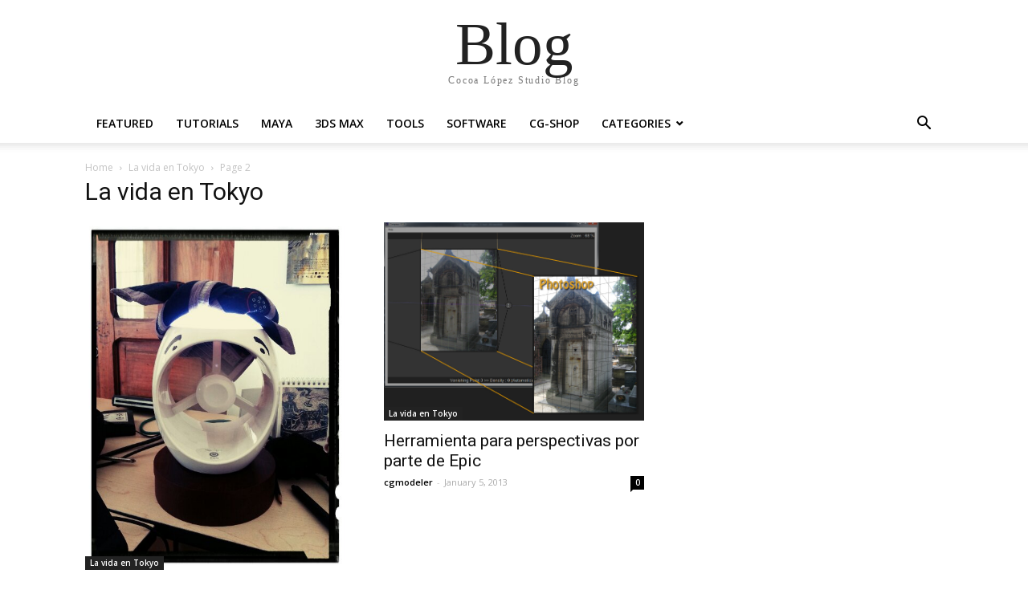

--- FILE ---
content_type: text/html; charset=UTF-8
request_url: https://cocoalopez.com/blog/?cat=18&paged=2
body_size: 10057
content:
<!doctype html >
<html lang="en-US" id="html">
<head>
    <meta charset="UTF-8" />
    <meta name="viewport" content="width=device-width, initial-scale=1.0">
    <link rel="pingback" href="https://cocoalopez.com/blog/xmlrpc.php" />
    <title>La vida en Tokyo &#8211; Page 2 &#8211; Blog</title>
<meta name='robots' content='max-image-preview:large' />
<link rel='dns-prefetch' href='//secure.gravatar.com' />
<link rel='dns-prefetch' href='//stats.wp.com' />
<link rel='dns-prefetch' href='//fonts.googleapis.com' />
<link rel='dns-prefetch' href='//v0.wordpress.com' />
<link rel='dns-prefetch' href='//jetpack.wordpress.com' />
<link rel='dns-prefetch' href='//s0.wp.com' />
<link rel='dns-prefetch' href='//public-api.wordpress.com' />
<link rel='dns-prefetch' href='//0.gravatar.com' />
<link rel='dns-prefetch' href='//1.gravatar.com' />
<link rel='dns-prefetch' href='//2.gravatar.com' />
<link rel='dns-prefetch' href='//widgets.wp.com' />
<link rel='preconnect' href='//i0.wp.com' />
<link rel="alternate" type="application/rss+xml" title="Blog &raquo; Feed" href="https://cocoalopez.com/blog/?feed=rss2" />
<link rel="alternate" type="application/rss+xml" title="Blog &raquo; Comments Feed" href="https://cocoalopez.com/blog/?feed=comments-rss2" />
<link rel="alternate" type="application/rss+xml" title="Blog &raquo; La vida en Tokyo Category Feed" href="https://cocoalopez.com/blog/?feed=rss2&#038;cat=18" />
<style id='wp-img-auto-sizes-contain-inline-css' type='text/css'>
img:is([sizes=auto i],[sizes^="auto," i]){contain-intrinsic-size:3000px 1500px}
/*# sourceURL=wp-img-auto-sizes-contain-inline-css */
</style>
<style id='wp-emoji-styles-inline-css' type='text/css'>

	img.wp-smiley, img.emoji {
		display: inline !important;
		border: none !important;
		box-shadow: none !important;
		height: 1em !important;
		width: 1em !important;
		margin: 0 0.07em !important;
		vertical-align: -0.1em !important;
		background: none !important;
		padding: 0 !important;
	}
/*# sourceURL=wp-emoji-styles-inline-css */
</style>
<link rel='stylesheet' id='wp-block-library-css' href='https://cocoalopez.com/blog/wp-includes/css/dist/block-library/style.min.css' type='text/css' media='all' />
<style id='global-styles-inline-css' type='text/css'>
:root{--wp--preset--aspect-ratio--square: 1;--wp--preset--aspect-ratio--4-3: 4/3;--wp--preset--aspect-ratio--3-4: 3/4;--wp--preset--aspect-ratio--3-2: 3/2;--wp--preset--aspect-ratio--2-3: 2/3;--wp--preset--aspect-ratio--16-9: 16/9;--wp--preset--aspect-ratio--9-16: 9/16;--wp--preset--color--black: #000000;--wp--preset--color--cyan-bluish-gray: #abb8c3;--wp--preset--color--white: #ffffff;--wp--preset--color--pale-pink: #f78da7;--wp--preset--color--vivid-red: #cf2e2e;--wp--preset--color--luminous-vivid-orange: #ff6900;--wp--preset--color--luminous-vivid-amber: #fcb900;--wp--preset--color--light-green-cyan: #7bdcb5;--wp--preset--color--vivid-green-cyan: #00d084;--wp--preset--color--pale-cyan-blue: #8ed1fc;--wp--preset--color--vivid-cyan-blue: #0693e3;--wp--preset--color--vivid-purple: #9b51e0;--wp--preset--gradient--vivid-cyan-blue-to-vivid-purple: linear-gradient(135deg,rgb(6,147,227) 0%,rgb(155,81,224) 100%);--wp--preset--gradient--light-green-cyan-to-vivid-green-cyan: linear-gradient(135deg,rgb(122,220,180) 0%,rgb(0,208,130) 100%);--wp--preset--gradient--luminous-vivid-amber-to-luminous-vivid-orange: linear-gradient(135deg,rgb(252,185,0) 0%,rgb(255,105,0) 100%);--wp--preset--gradient--luminous-vivid-orange-to-vivid-red: linear-gradient(135deg,rgb(255,105,0) 0%,rgb(207,46,46) 100%);--wp--preset--gradient--very-light-gray-to-cyan-bluish-gray: linear-gradient(135deg,rgb(238,238,238) 0%,rgb(169,184,195) 100%);--wp--preset--gradient--cool-to-warm-spectrum: linear-gradient(135deg,rgb(74,234,220) 0%,rgb(151,120,209) 20%,rgb(207,42,186) 40%,rgb(238,44,130) 60%,rgb(251,105,98) 80%,rgb(254,248,76) 100%);--wp--preset--gradient--blush-light-purple: linear-gradient(135deg,rgb(255,206,236) 0%,rgb(152,150,240) 100%);--wp--preset--gradient--blush-bordeaux: linear-gradient(135deg,rgb(254,205,165) 0%,rgb(254,45,45) 50%,rgb(107,0,62) 100%);--wp--preset--gradient--luminous-dusk: linear-gradient(135deg,rgb(255,203,112) 0%,rgb(199,81,192) 50%,rgb(65,88,208) 100%);--wp--preset--gradient--pale-ocean: linear-gradient(135deg,rgb(255,245,203) 0%,rgb(182,227,212) 50%,rgb(51,167,181) 100%);--wp--preset--gradient--electric-grass: linear-gradient(135deg,rgb(202,248,128) 0%,rgb(113,206,126) 100%);--wp--preset--gradient--midnight: linear-gradient(135deg,rgb(2,3,129) 0%,rgb(40,116,252) 100%);--wp--preset--font-size--small: 13px;--wp--preset--font-size--medium: 20px;--wp--preset--font-size--large: 36px;--wp--preset--font-size--x-large: 42px;--wp--preset--spacing--20: 0.44rem;--wp--preset--spacing--30: 0.67rem;--wp--preset--spacing--40: 1rem;--wp--preset--spacing--50: 1.5rem;--wp--preset--spacing--60: 2.25rem;--wp--preset--spacing--70: 3.38rem;--wp--preset--spacing--80: 5.06rem;--wp--preset--shadow--natural: 6px 6px 9px rgba(0, 0, 0, 0.2);--wp--preset--shadow--deep: 12px 12px 50px rgba(0, 0, 0, 0.4);--wp--preset--shadow--sharp: 6px 6px 0px rgba(0, 0, 0, 0.2);--wp--preset--shadow--outlined: 6px 6px 0px -3px rgb(255, 255, 255), 6px 6px rgb(0, 0, 0);--wp--preset--shadow--crisp: 6px 6px 0px rgb(0, 0, 0);}:where(.is-layout-flex){gap: 0.5em;}:where(.is-layout-grid){gap: 0.5em;}body .is-layout-flex{display: flex;}.is-layout-flex{flex-wrap: wrap;align-items: center;}.is-layout-flex > :is(*, div){margin: 0;}body .is-layout-grid{display: grid;}.is-layout-grid > :is(*, div){margin: 0;}:where(.wp-block-columns.is-layout-flex){gap: 2em;}:where(.wp-block-columns.is-layout-grid){gap: 2em;}:where(.wp-block-post-template.is-layout-flex){gap: 1.25em;}:where(.wp-block-post-template.is-layout-grid){gap: 1.25em;}.has-black-color{color: var(--wp--preset--color--black) !important;}.has-cyan-bluish-gray-color{color: var(--wp--preset--color--cyan-bluish-gray) !important;}.has-white-color{color: var(--wp--preset--color--white) !important;}.has-pale-pink-color{color: var(--wp--preset--color--pale-pink) !important;}.has-vivid-red-color{color: var(--wp--preset--color--vivid-red) !important;}.has-luminous-vivid-orange-color{color: var(--wp--preset--color--luminous-vivid-orange) !important;}.has-luminous-vivid-amber-color{color: var(--wp--preset--color--luminous-vivid-amber) !important;}.has-light-green-cyan-color{color: var(--wp--preset--color--light-green-cyan) !important;}.has-vivid-green-cyan-color{color: var(--wp--preset--color--vivid-green-cyan) !important;}.has-pale-cyan-blue-color{color: var(--wp--preset--color--pale-cyan-blue) !important;}.has-vivid-cyan-blue-color{color: var(--wp--preset--color--vivid-cyan-blue) !important;}.has-vivid-purple-color{color: var(--wp--preset--color--vivid-purple) !important;}.has-black-background-color{background-color: var(--wp--preset--color--black) !important;}.has-cyan-bluish-gray-background-color{background-color: var(--wp--preset--color--cyan-bluish-gray) !important;}.has-white-background-color{background-color: var(--wp--preset--color--white) !important;}.has-pale-pink-background-color{background-color: var(--wp--preset--color--pale-pink) !important;}.has-vivid-red-background-color{background-color: var(--wp--preset--color--vivid-red) !important;}.has-luminous-vivid-orange-background-color{background-color: var(--wp--preset--color--luminous-vivid-orange) !important;}.has-luminous-vivid-amber-background-color{background-color: var(--wp--preset--color--luminous-vivid-amber) !important;}.has-light-green-cyan-background-color{background-color: var(--wp--preset--color--light-green-cyan) !important;}.has-vivid-green-cyan-background-color{background-color: var(--wp--preset--color--vivid-green-cyan) !important;}.has-pale-cyan-blue-background-color{background-color: var(--wp--preset--color--pale-cyan-blue) !important;}.has-vivid-cyan-blue-background-color{background-color: var(--wp--preset--color--vivid-cyan-blue) !important;}.has-vivid-purple-background-color{background-color: var(--wp--preset--color--vivid-purple) !important;}.has-black-border-color{border-color: var(--wp--preset--color--black) !important;}.has-cyan-bluish-gray-border-color{border-color: var(--wp--preset--color--cyan-bluish-gray) !important;}.has-white-border-color{border-color: var(--wp--preset--color--white) !important;}.has-pale-pink-border-color{border-color: var(--wp--preset--color--pale-pink) !important;}.has-vivid-red-border-color{border-color: var(--wp--preset--color--vivid-red) !important;}.has-luminous-vivid-orange-border-color{border-color: var(--wp--preset--color--luminous-vivid-orange) !important;}.has-luminous-vivid-amber-border-color{border-color: var(--wp--preset--color--luminous-vivid-amber) !important;}.has-light-green-cyan-border-color{border-color: var(--wp--preset--color--light-green-cyan) !important;}.has-vivid-green-cyan-border-color{border-color: var(--wp--preset--color--vivid-green-cyan) !important;}.has-pale-cyan-blue-border-color{border-color: var(--wp--preset--color--pale-cyan-blue) !important;}.has-vivid-cyan-blue-border-color{border-color: var(--wp--preset--color--vivid-cyan-blue) !important;}.has-vivid-purple-border-color{border-color: var(--wp--preset--color--vivid-purple) !important;}.has-vivid-cyan-blue-to-vivid-purple-gradient-background{background: var(--wp--preset--gradient--vivid-cyan-blue-to-vivid-purple) !important;}.has-light-green-cyan-to-vivid-green-cyan-gradient-background{background: var(--wp--preset--gradient--light-green-cyan-to-vivid-green-cyan) !important;}.has-luminous-vivid-amber-to-luminous-vivid-orange-gradient-background{background: var(--wp--preset--gradient--luminous-vivid-amber-to-luminous-vivid-orange) !important;}.has-luminous-vivid-orange-to-vivid-red-gradient-background{background: var(--wp--preset--gradient--luminous-vivid-orange-to-vivid-red) !important;}.has-very-light-gray-to-cyan-bluish-gray-gradient-background{background: var(--wp--preset--gradient--very-light-gray-to-cyan-bluish-gray) !important;}.has-cool-to-warm-spectrum-gradient-background{background: var(--wp--preset--gradient--cool-to-warm-spectrum) !important;}.has-blush-light-purple-gradient-background{background: var(--wp--preset--gradient--blush-light-purple) !important;}.has-blush-bordeaux-gradient-background{background: var(--wp--preset--gradient--blush-bordeaux) !important;}.has-luminous-dusk-gradient-background{background: var(--wp--preset--gradient--luminous-dusk) !important;}.has-pale-ocean-gradient-background{background: var(--wp--preset--gradient--pale-ocean) !important;}.has-electric-grass-gradient-background{background: var(--wp--preset--gradient--electric-grass) !important;}.has-midnight-gradient-background{background: var(--wp--preset--gradient--midnight) !important;}.has-small-font-size{font-size: var(--wp--preset--font-size--small) !important;}.has-medium-font-size{font-size: var(--wp--preset--font-size--medium) !important;}.has-large-font-size{font-size: var(--wp--preset--font-size--large) !important;}.has-x-large-font-size{font-size: var(--wp--preset--font-size--x-large) !important;}
/*# sourceURL=global-styles-inline-css */
</style>

<style id='classic-theme-styles-inline-css' type='text/css'>
/*! This file is auto-generated */
.wp-block-button__link{color:#fff;background-color:#32373c;border-radius:9999px;box-shadow:none;text-decoration:none;padding:calc(.667em + 2px) calc(1.333em + 2px);font-size:1.125em}.wp-block-file__button{background:#32373c;color:#fff;text-decoration:none}
/*# sourceURL=/wp-includes/css/classic-themes.min.css */
</style>
<link rel='stylesheet' id='contact-form-7-css' href='https://cocoalopez.com/blog/wp-content/plugins/contact-form-7/includes/css/styles.css' type='text/css' media='all' />
<link rel='stylesheet' id='userpro_google_font-css' href='https://fonts.googleapis.com/css?family=Roboto%3A400%2C400italic%2C700%2C700italic%2C300italic%2C300' type='text/css' media='all' />
<link rel='stylesheet' id='userpro_skin_min-css' href='https://cocoalopez.com/blog/wp-content/plugins/userpro/skins/elegant/style.css' type='text/css' media='all' />
<link rel='stylesheet' id='up_fontawesome-css' href='https://cocoalopez.com/blog/wp-content/plugins/userpro/css/up-fontawesome.css' type='text/css' media='all' />
<link rel='stylesheet' id='up_timeline_css-css' href='https://cocoalopez.com/blog/wp-content/plugins/userpro/addons/timeline/assets/css/timeline.css' type='text/css' media='all' />
<link rel='stylesheet' id='wp-ulike-css' href='https://cocoalopez.com/blog/wp-content/plugins/wp-ulike/assets/css/wp-ulike.min.css' type='text/css' media='all' />
<link rel='stylesheet' id='wp-pagenavi-css' href='https://cocoalopez.com/blog/wp-content/plugins/wp-pagenavi/pagenavi-css.css' type='text/css' media='all' />
<link rel='stylesheet' id='open-sans-css' href='https://fonts.googleapis.com/css?family=Open+Sans%3A300italic%2C400italic%2C600italic%2C300%2C400%2C600&#038;subset=latin%2Clatin-ext&#038;display=fallback' type='text/css' media='all' />
<link rel='stylesheet' id='jetpack_likes-css' href='https://cocoalopez.com/blog/wp-content/plugins/jetpack/modules/likes/style.css' type='text/css' media='all' />
<link rel='stylesheet' id='td-theme-css' href='https://cocoalopez.com/blog/wp-content/themes/Newspaper/style.css' type='text/css' media='all' />
<link rel='stylesheet' id='userpro_msg-css' href='https://cocoalopez.com/blog/wp-content/plugins/userpro-messaging/css/userpro-msg.css' type='text/css' media='all' />
<link rel='stylesheet' id='userpro_mcsroll-css' href='https://cocoalopez.com/blog/wp-content/plugins/userpro-messaging/css/jquery.mCustomScrollbar.css' type='text/css' media='all' />
<link rel='stylesheet' id='sharedaddy-css' href='https://cocoalopez.com/blog/wp-content/plugins/jetpack/modules/sharedaddy/sharing.css' type='text/css' media='all' />
<link rel='stylesheet' id='social-logos-css' href='https://cocoalopez.com/blog/wp-content/plugins/jetpack/_inc/social-logos/social-logos.min.css' type='text/css' media='all' />
<script type="text/javascript" src="https://cocoalopez.com/blog/wp-includes/js/jquery/jquery.min.js" id="jquery-core-js"></script>
<script type="text/javascript" src="https://cocoalopez.com/blog/wp-includes/js/jquery/jquery-migrate.min.js" id="jquery-migrate-js"></script>
<script type="text/javascript" id="userpro_msg-js-extra">
/* <![CDATA[ */
var obj = {"value":"1"};
//# sourceURL=userpro_msg-js-extra
/* ]]> */
</script>
<script type="text/javascript" src="https://cocoalopez.com/blog/wp-content/plugins/userpro-messaging/scripts/userpro-msg.js" id="userpro_msg-js"></script>
<script type="text/javascript" src="https://cocoalopez.com/blog/wp-content/plugins/userpro-messaging/scripts/jquery.textareaAutoResize.js" id="userpro_textarea_auto-js"></script>
<script type="text/javascript" src="https://cocoalopez.com/blog/wp-content/plugins/userpro-messaging/scripts/jquery.mousewheel.min.js" id="userpro_mousewheel-js"></script>
<script type="text/javascript" src="https://cocoalopez.com/blog/wp-content/plugins/userpro-messaging/scripts/jquery.mCustomScrollbar.min.js" id="userpro_mcsroll-js"></script>
<script type="text/javascript" id="userpro_sc-js-extra">
/* <![CDATA[ */
var up_social_ajax  = {"ajaxurl":"https://cocoalopez.com/blog/wp-admin/admin-ajax.php","security":"2b4cc52218","data":{"is_user_logged_in":false}};
//# sourceURL=userpro_sc-js-extra
/* ]]> */
</script>
<script type="text/javascript" src="https://cocoalopez.com/blog/wp-content/plugins/userpro/addons/social/scripts/userpro-social.js" id="userpro_sc-js"></script>
<script type="text/javascript" src="https://cocoalopez.com/blog/wp-content/plugins/userpro/scripts/userpro.encrypt.js" id="userpro_encrypt_js-js"></script>
<link rel="https://api.w.org/" href="https://cocoalopez.com/blog/index.php?rest_route=/" /><link rel="alternate" title="JSON" type="application/json" href="https://cocoalopez.com/blog/index.php?rest_route=/wp/v2/categories/18" /><link rel="EditURI" type="application/rsd+xml" title="RSD" href="https://cocoalopez.com/blog/xmlrpc.php?rsd" />
<meta name="generator" content="WordPress 6.9" />
		<script type="text/javascript">
		var translated_text_for_alert = 'This message will be sent immediately to ALL registered users. Are you sure you want to send this ?';
		</script>
		    <script type="text/javascript">
        var userpro_ajax_url = 'https://cocoalopez.com/blog/wp-admin/admin-ajax.php';
        var dateformat = 'dd-mm-yy';
    </script>
    	<style>img#wpstats{display:none}</style>
		<!-- Matomo -->
<script>
  var _paq = window._paq = window._paq || [];
  /* tracker methods like "setCustomDimension" should be called before "trackPageView" */
  _paq.push(['trackPageView']);
  _paq.push(['enableLinkTracking']);
  (function() {
    var u="//www.cocoalopez.com/piwik/";
    _paq.push(['setTrackerUrl', u+'matomo.php']);
    _paq.push(['setSiteId', '2']);
    var d=document, g=d.createElement('script'), s=d.getElementsByTagName('script')[0];
    g.async=true; g.src=u+'matomo.js'; s.parentNode.insertBefore(g,s);
  })();
</script>
<!-- End Matomo Code -->
<meta name="generator" content="Powered by WPBakery Page Builder - drag and drop page builder for WordPress."/>
<link rel="preload" as="style" href="https://cocoalopez.com/blog/wp-content/plugins/code-prettify/prettify/prettify.css" />
<!-- Jetpack Open Graph Tags -->
<meta property="og:type" content="website" />
<meta property="og:title" content="La vida en Tokyo &#8211; Page 2 &#8211; Blog" />
<meta property="og:url" content="https://cocoalopez.com/blog/?cat=18" />
<meta property="og:site_name" content="Blog" />
<meta property="og:image" content="https://s0.wp.com/i/blank.jpg" />
<meta property="og:image:width" content="200" />
<meta property="og:image:height" content="200" />
<meta property="og:image:alt" content="" />
<meta property="og:locale" content="en_US" />

<!-- End Jetpack Open Graph Tags -->
<noscript><style> .wpb_animate_when_almost_visible { opacity: 1; }</style></noscript><link rel='stylesheet' id='userpro-fa-icons-local-css' href='https://cocoalopez.com/blog/wp-content/plugins/userpro/assets/css/fontawesome/css/all.min.css' type='text/css' media='all' />
<link rel='stylesheet' id='userpro_latest_css-css' href='https://cocoalopez.com/blog/wp-content/plugins/userpro/assets/css/main.css' type='text/css' media='all' />
</head>

<body class="archive paged category category-la-vida-en-tokyo category-18 paged-2 category-paged-2 wp-theme-Newspaper tagdiv-small-theme wpb-js-composer js-comp-ver-6.5.0 vc_responsive" itemscope="itemscope" itemtype="https://schema.org/WebPage">


    <!-- Mobile Search -->
    <div class="td-search-background"></div>
    <div class="td-search-wrap-mob">
        <div class="td-drop-down-search" aria-labelledby="td-header-search-button">
            <form method="get" class="td-search-form" action="https://cocoalopez.com/blog/">
                <div class="td-search-close">
                    <a href="#"><i class="td-icon-close-mobile"></i></a>
                </div>
                <div role="search" class="td-search-input">
                    <span>Search</span>
                    <label for="td-header-search-mob">
                        <input id="td-header-search-mob" type="text" value="" name="s" autocomplete="off" />
                    </label>
                </div>
            </form>
            <div id="td-aj-search-mob"></div>
        </div>
    </div>

    <!-- Mobile Menu -->
    <div class="td-menu-background"></div>
    <div id="td-mobile-nav">
        <div class="td-mobile-container">
            <!-- mobile menu top section -->
            <div class="td-menu-socials-wrap">
                <!-- close button -->
                <div class="td-mobile-close">
                    <a href="#"><i class="td-icon-close-mobile"></i></a>
                </div>
            </div>

            <!-- menu section -->
            <div class="td-mobile-content">
                <div class="menu-main-menu-container"><ul id="menu-main-menu" class="td-mobile-main-menu"><li id="menu-item-4065" class="menu-item menu-item-type-taxonomy menu-item-object-category menu-item-4065"><a href="https://cocoalopez.com/blog/?cat=1002">Featured<i class="td-icon-menu-right td-element-after"></i></a></li>
<li id="menu-item-4084" class="menu-item menu-item-type-custom menu-item-object-custom menu-item-4084"><a href="https://cocoalopez.com/blog/?s=tutorial">Tutorials<i class="td-icon-menu-right td-element-after"></i></a></li>
<li id="menu-item-4081" class="menu-item menu-item-type-custom menu-item-object-custom menu-item-4081"><a href="https://cocoalopez.com/blog/?s=maya">Maya<i class="td-icon-menu-right td-element-after"></i></a></li>
<li id="menu-item-4082" class="menu-item menu-item-type-custom menu-item-object-custom menu-item-4082"><a href="https://cocoalopez.com/blog/?s=max">3ds Max<i class="td-icon-menu-right td-element-after"></i></a></li>
<li id="menu-item-4089" class="menu-item menu-item-type-custom menu-item-object-custom menu-item-4089"><a href="https://cocoalopez.com/blog/?s=tools">Tools<i class="td-icon-menu-right td-element-after"></i></a></li>
<li id="menu-item-4090" class="menu-item menu-item-type-custom menu-item-object-custom menu-item-4090"><a href="https://cocoalopez.com/blog/?s=software">Software<i class="td-icon-menu-right td-element-after"></i></a></li>
<li id="menu-item-4083" class="menu-item menu-item-type-custom menu-item-object-custom menu-item-4083"><a href="https://www.cgtrader.com/cgmodeler">CG-Shop<i class="td-icon-menu-right td-element-after"></i></a></li>
<li id="menu-item-103" class="menu-item menu-item-type-custom menu-item-object-custom menu-item-has-children menu-item-103"><a href="#">Categories<i class="td-icon-menu-right td-element-after"></i></a>
<ul class="sub-menu">
	<li id="menu-item-4066" class="menu-item menu-item-type-taxonomy menu-item-object-category menu-item-4066"><a href="https://cocoalopez.com/blog/?cat=31">Tips y Tutoriales<i class="td-icon-menu-right td-element-after"></i></a></li>
	<li id="menu-item-4067" class="menu-item menu-item-type-taxonomy menu-item-object-category menu-item-4067"><a href="https://cocoalopez.com/blog/?cat=2">3d &amp; Design<i class="td-icon-menu-right td-element-after"></i></a></li>
	<li id="menu-item-4068" class="menu-item menu-item-type-taxonomy menu-item-object-category menu-item-4068"><a href="https://cocoalopez.com/blog/?cat=35">Free Downloads<i class="td-icon-menu-right td-element-after"></i></a></li>
	<li id="menu-item-4069" class="menu-item menu-item-type-taxonomy menu-item-object-category menu-item-4069"><a href="https://cocoalopez.com/blog/?cat=34">Short Films<i class="td-icon-menu-right td-element-after"></i></a></li>
	<li id="menu-item-4074" class="menu-item menu-item-type-taxonomy menu-item-object-category menu-item-4074"><a href="https://cocoalopez.com/blog/?cat=25">Pensamientos<i class="td-icon-menu-right td-element-after"></i></a></li>
</ul>
</li>
</ul></div>            </div>
        </div>
    </div>

    <div id="td-outer-wrap" class="td-theme-wrap">
        <div class="td-header-wrap td-header-style-1">
            <div class="td-banner-wrap-full td-logo-wrap-full td-container-wrap">
                <div class="td-header-sp-logo">
                    
                    <div class="td-logo-text-wrap">
                        <div class="td-logo-text-container">
                                                        <a class="td-logo-wrap" href="https://cocoalopez.com/blog/">
                                <span class="td-logo-text">Blog</span>
                            </a>
                                                        <span class="td-tagline-text">Cocoa López Studio Blog</span>
                        </div>
                    </div>
                </div>
            </div>

            <div class="td-header-menu-wrap-full td-container-wrap">
                <div class="td-header-menu-wrap td-header-gradient">
                    <div class="td-container td-header-row td-header-main-menu">
                        <div id="td-header-menu" role="navigation">
                            <div id="td-top-mobile-toggle"><a href="#"><i class="td-icon-font td-icon-mobile"></i></a></div>

                            <div class="menu-main-menu-container"><ul id="menu-main-menu-1" class="sf-menu tagdiv-small-theme-menu"><li class="menu-item menu-item-type-taxonomy menu-item-object-category menu-item-4065"><a href="https://cocoalopez.com/blog/?cat=1002">Featured</a></li>
<li class="menu-item menu-item-type-custom menu-item-object-custom menu-item-4084"><a href="https://cocoalopez.com/blog/?s=tutorial">Tutorials</a></li>
<li class="menu-item menu-item-type-custom menu-item-object-custom menu-item-4081"><a href="https://cocoalopez.com/blog/?s=maya">Maya</a></li>
<li class="menu-item menu-item-type-custom menu-item-object-custom menu-item-4082"><a href="https://cocoalopez.com/blog/?s=max">3ds Max</a></li>
<li class="menu-item menu-item-type-custom menu-item-object-custom menu-item-4089"><a href="https://cocoalopez.com/blog/?s=tools">Tools</a></li>
<li class="menu-item menu-item-type-custom menu-item-object-custom menu-item-4090"><a href="https://cocoalopez.com/blog/?s=software">Software</a></li>
<li class="menu-item menu-item-type-custom menu-item-object-custom menu-item-4083"><a href="https://www.cgtrader.com/cgmodeler">CG-Shop</a></li>
<li class="menu-item menu-item-type-custom menu-item-object-custom menu-item-has-children menu-item-103"><a href="#">Categories</a>
<ul class="sub-menu">
	<li class="menu-item menu-item-type-taxonomy menu-item-object-category menu-item-4066"><a href="https://cocoalopez.com/blog/?cat=31">Tips y Tutoriales</a></li>
	<li class="menu-item menu-item-type-taxonomy menu-item-object-category menu-item-4067"><a href="https://cocoalopez.com/blog/?cat=2">3d &amp; Design</a></li>
	<li class="menu-item menu-item-type-taxonomy menu-item-object-category menu-item-4068"><a href="https://cocoalopez.com/blog/?cat=35">Free Downloads</a></li>
	<li class="menu-item menu-item-type-taxonomy menu-item-object-category menu-item-4069"><a href="https://cocoalopez.com/blog/?cat=34">Short Films</a></li>
	<li class="menu-item menu-item-type-taxonomy menu-item-object-category menu-item-4074"><a href="https://cocoalopez.com/blog/?cat=25">Pensamientos</a></li>
</ul>
</li>
</ul></div>                        </div>

                        <div class="header-search-wrap">
                            <div class="td-search-btns-wrap">
                                <a id="td-header-search-button" href="#" role="button"><i class="td-icon-search"></i></a>
                                <a id="td-header-search-button-mob" href="#" role="button"><i class="td-icon-search"></i></a>
                            </div>

                            <div class="td-drop-down-search" aria-labelledby="td-header-search-button">
                                <form method="get" class="td-search-form" action="https://cocoalopez.com/blog/">
                                    <div role="search" class="td-head-form-search-wrap">
                                        <input id="td-header-search" type="text" value="" name="s" autocomplete="off" />
                                        <input class="wpb_button wpb_btn-inverse btn" type="submit" id="td-header-search-top" value="Search" />
                                    </div>
                                </form>
                            </div>
                        </div>
                    </div>
                </div>
            </div>
        </div>

    <div class="td-category-header td-container-wrap">
        <div class="td-container">
            <div class="td-pb-row">
                <div class="td-pb-span12">
                    <div class="td-crumb-container">
                        <div class="entry-crumbs"><span><a title="" class="entry-crumb" href="https://cocoalopez.com/blog/">Home</a></span> <i class="td-icon-right td-bread-sep"></i> <span><a title="" class="entry-crumb" href="https://cocoalopez.com/blog/?cat=18">La vida en Tokyo</a></span> <i class="td-icon-right td-bread-sep td-bred-no-url-last"></i> <span class="td-bred-no-url-last">Page 2</span></div>                    </div>

                    <h1 class="entry-title td-page-title">La vida en Tokyo</h1>

                                    </div>
            </div>
        </div>
    </div>

    <div class="td-main-content-wrap td-container-wrap">
        <div class="td-container">
            <div class="td-pb-row">
                <div class="td-pb-span8 td-main-content">
                    <div class="td-ss-main-content">
                                    <div class="td-block-row">
        
            <div class="td-block-span6">
                <div class="td_module_1 td_module_wrap clearfix post-1777 post type-post status-publish format-standard has-post-thumbnail hentry category-la-vida-en-tokyo" >
                    <div class="td-module-image">
                        <div class="td-module-thumb">
                            
                            <a href="https://cocoalopez.com/blog/?p=1777" rel="bookmark" class="td-image-wrap" title="El ventilador">
                                
                                <img class="entry-thumb" src="https://i0.wp.com/cocoalopez.com/blog/wp-content/uploads/2013/04/chrome_2017-02-26_20-11-04.png?fit=486%2C650&#038;ssl=1" alt="El ventilador" title="El ventilador" />
                            </a>
                        </div>

                        
                                <a class="td-post-category" href="https://cocoalopez.com/blog/?cat=18">La vida en Tokyo</a>
                                            </div>

                    <h3 class="entry-title td-module-title">
                        <a href="https://cocoalopez.com/blog/?p=1777" rel="bookmark" title="El ventilador">
                            El ventilador                        </a>
                    </h3>

                    <div class="td-module-meta-info">
                        <div class="td-post-author-name">
                            <a href="https://cocoalopez.com/blog/?author=1">cgmodeler</a>
                            <span> - </span>
                        </div>

                        <span class="td-post-date">
                            <time class="entry-date updated td-module-date" datetime="2013-04-28T14:12:57+00:00" >April 28, 2013</time>
                        </span>

                        <div class="td-module-comments">
                            <a href="https://cocoalopez.com/blog/?p=1777#respond">
                                0                            </a>
                        </div>
                    </div>
                </div>
            </div>

    
            <div class="td-block-span6">
                <div class="td_module_1 td_module_wrap clearfix post-1593 post type-post status-publish format-standard has-post-thumbnail hentry category-la-vida-en-tokyo" >
                    <div class="td-module-image">
                        <div class="td-module-thumb">
                            
                            <a href="https://cocoalopez.com/blog/?p=1593" rel="bookmark" class="td-image-wrap" title="Herramienta para perspectivas por parte de Epic">
                                
                                <img class="entry-thumb" src="https://i0.wp.com/cocoalopez.com/blog/wp-content/uploads/2013/01/chrome_2017-02-26_19-44-08.png?fit=689%2C526&#038;ssl=1" alt="Herramienta para perspectivas por parte de Epic" title="Herramienta para perspectivas por parte de Epic" />
                            </a>
                        </div>

                        
                                <a class="td-post-category" href="https://cocoalopez.com/blog/?cat=18">La vida en Tokyo</a>
                                            </div>

                    <h3 class="entry-title td-module-title">
                        <a href="https://cocoalopez.com/blog/?p=1593" rel="bookmark" title="Herramienta para perspectivas por parte de Epic">
                            Herramienta para perspectivas por parte de Epic                        </a>
                    </h3>

                    <div class="td-module-meta-info">
                        <div class="td-post-author-name">
                            <a href="https://cocoalopez.com/blog/?author=1">cgmodeler</a>
                            <span> - </span>
                        </div>

                        <span class="td-post-date">
                            <time class="entry-date updated td-module-date" datetime="2013-01-05T11:50:00+00:00" >January 5, 2013</time>
                        </span>

                        <div class="td-module-comments">
                            <a href="https://cocoalopez.com/blog/?p=1593#respond">
                                0                            </a>
                        </div>
                    </div>
                </div>
            </div>

                </div>             <div class="td-block-row">
        
            <div class="td-block-span6">
                <div class="td_module_1 td_module_wrap clearfix post-1461 post type-post status-publish format-standard has-post-thumbnail hentry category-3d-y-diseno category-la-vida-en-tokyo tag-2d tag-3d tag-altamirano tag-anatomia tag-art tag-concepto tag-design" >
                    <div class="td-module-image">
                        <div class="td-module-thumb">
                            
                            <a href="https://cocoalopez.com/blog/?p=1461" rel="bookmark" class="td-image-wrap" title="Insomnio en Tokyo 05">
                                
                                <img class="entry-thumb" src="https://i0.wp.com/cocoalopez.com/blog/wp-content/uploads/2012/08/Nude_009.jpg?fit=696%2C931&#038;ssl=1" alt="Insomnio en Tokyo 05" title="Insomnio en Tokyo 05" />
                            </a>
                        </div>

                        
                                <a class="td-post-category" href="https://cocoalopez.com/blog/?cat=2">3d &amp; Design</a>
                                            </div>

                    <h3 class="entry-title td-module-title">
                        <a href="https://cocoalopez.com/blog/?p=1461" rel="bookmark" title="Insomnio en Tokyo 05">
                            Insomnio en Tokyo 05                        </a>
                    </h3>

                    <div class="td-module-meta-info">
                        <div class="td-post-author-name">
                            <a href="https://cocoalopez.com/blog/?author=1">cgmodeler</a>
                            <span> - </span>
                        </div>

                        <span class="td-post-date">
                            <time class="entry-date updated td-module-date" datetime="2012-08-26T10:11:00+00:00" >August 26, 2012</time>
                        </span>

                        <div class="td-module-comments">
                            <a href="https://cocoalopez.com/blog/?p=1461#respond">
                                0                            </a>
                        </div>
                    </div>
                </div>
            </div>

    
            <div class="td-block-span6">
                <div class="td_module_1 td_module_wrap clearfix post-1456 post type-post status-publish format-standard has-post-thumbnail hentry category-la-vida-en-tokyo category-viajes" >
                    <div class="td-module-image">
                        <div class="td-module-thumb">
                            
                            <a href="https://cocoalopez.com/blog/?p=1456" rel="bookmark" class="td-image-wrap" title="Gulvies 001">
                                
                                <img class="entry-thumb" src="https://i0.wp.com/cocoalopez.com/blog/wp-content/uploads/2012/08/Guilvie_001.jpg?fit=696%2C1002&#038;ssl=1" alt="Gulvies 001" title="Gulvies 001" />
                            </a>
                        </div>

                        
                                <a class="td-post-category" href="https://cocoalopez.com/blog/?cat=18">La vida en Tokyo</a>
                                            </div>

                    <h3 class="entry-title td-module-title">
                        <a href="https://cocoalopez.com/blog/?p=1456" rel="bookmark" title="Gulvies 001">
                            Gulvies 001                        </a>
                    </h3>

                    <div class="td-module-meta-info">
                        <div class="td-post-author-name">
                            <a href="https://cocoalopez.com/blog/?author=1">cgmodeler</a>
                            <span> - </span>
                        </div>

                        <span class="td-post-date">
                            <time class="entry-date updated td-module-date" datetime="2012-08-25T07:08:20+00:00" >August 25, 2012</time>
                        </span>

                        <div class="td-module-comments">
                            <a href="https://cocoalopez.com/blog/?p=1456#respond">
                                0                            </a>
                        </div>
                    </div>
                </div>
            </div>

                </div>             <div class="td-block-row">
        
            <div class="td-block-span6">
                <div class="td_module_1 td_module_wrap clearfix post-1380 post type-post status-publish format-video has-post-thumbnail hentry category-la-vida-en-tokyo category-viajes tag-cohetes tag-festival-de-fuegos-artificiales-en-kumagaya tag-fuegos tag-hanabi tag-japon tag-japon-2012 tag-kumagaya tag-viaje post_format-post-format-video" >
                    <div class="td-module-image">
                        <div class="td-module-thumb">
                            
                            <a href="https://cocoalopez.com/blog/?p=1380" rel="bookmark" class="td-image-wrap" title="Kumagaya, Hanabi Festival 2012 [HD Extracto] &#8211; YouTube">
                                
                                <img class="entry-thumb" src="https://i0.wp.com/cocoalopez.com/blog/wp-content/uploads/2012/08/maxresdefault-1.jpg?fit=696%2C392&#038;ssl=1" alt="Kumagaya, Hanabi Festival 2012 [HD Extracto] &#8211; YouTube" title="Kumagaya, Hanabi Festival 2012 [HD Extracto] &#8211; YouTube" />
                            </a>
                        </div>

                        
                                <a class="td-post-category" href="https://cocoalopez.com/blog/?cat=18">La vida en Tokyo</a>
                                            </div>

                    <h3 class="entry-title td-module-title">
                        <a href="https://cocoalopez.com/blog/?p=1380" rel="bookmark" title="Kumagaya, Hanabi Festival 2012 [HD Extracto] &#8211; YouTube">
                            Kumagaya, Hanabi Festival 2012 [HD Extracto] &#8211; YouTube                        </a>
                    </h3>

                    <div class="td-module-meta-info">
                        <div class="td-post-author-name">
                            <a href="https://cocoalopez.com/blog/?author=1">cgmodeler</a>
                            <span> - </span>
                        </div>

                        <span class="td-post-date">
                            <time class="entry-date updated td-module-date" datetime="2012-08-11T13:52:20+00:00" >August 11, 2012</time>
                        </span>

                        <div class="td-module-comments">
                            <a href="https://cocoalopez.com/blog/?p=1380#respond">
                                0                            </a>
                        </div>
                    </div>
                </div>
            </div>

    
            <div class="td-block-span6">
                <div class="td_module_1 td_module_wrap clearfix post-1326 post type-post status-publish format-standard has-post-thumbnail hentry category-la-vida-en-tokyo tag-2d tag-altamirano tag-anatomia tag-art tag-concept tag-eduardo tag-illustration tag-ilustracion" >
                    <div class="td-module-image">
                        <div class="td-module-thumb">
                            
                            <a href="https://cocoalopez.com/blog/?p=1326" rel="bookmark" class="td-image-wrap" title="Insomnio en Tokyo 04">
                                
                                <img class="entry-thumb" src="https://i0.wp.com/cocoalopez.com/blog/wp-content/uploads/2012/06/Nude_008_S.jpg?fit=696%2C1152&#038;ssl=1" alt="Insomnio en Tokyo 04" title="Insomnio en Tokyo 04" />
                            </a>
                        </div>

                        
                                <a class="td-post-category" href="https://cocoalopez.com/blog/?cat=18">La vida en Tokyo</a>
                                            </div>

                    <h3 class="entry-title td-module-title">
                        <a href="https://cocoalopez.com/blog/?p=1326" rel="bookmark" title="Insomnio en Tokyo 04">
                            Insomnio en Tokyo 04                        </a>
                    </h3>

                    <div class="td-module-meta-info">
                        <div class="td-post-author-name">
                            <a href="https://cocoalopez.com/blog/?author=1">cgmodeler</a>
                            <span> - </span>
                        </div>

                        <span class="td-post-date">
                            <time class="entry-date updated td-module-date" datetime="2012-06-28T18:38:22+00:00" >June 28, 2012</time>
                        </span>

                        <div class="td-module-comments">
                            <a href="https://cocoalopez.com/blog/?p=1326#respond">
                                0                            </a>
                        </div>
                    </div>
                </div>
            </div>

                </div>             <div class="td-block-row">
        
            <div class="td-block-span6">
                <div class="td_module_1 td_module_wrap clearfix post-1319 post type-post status-publish format-standard has-post-thumbnail hentry category-imagenes category-la-vida-en-tokyo tag-2d tag-anatomia tag-animacion tag-ilustracion tag-insomnio tag-musas tag-tokyo" >
                    <div class="td-module-image">
                        <div class="td-module-thumb">
                            
                            <a href="https://cocoalopez.com/blog/?p=1319" rel="bookmark" class="td-image-wrap" title="Insomnio en Tokyo 03">
                                
                                <img class="entry-thumb" src="https://i0.wp.com/cocoalopez.com/blog/wp-content/uploads/2012/06/Nude_007_s.jpg?fit=681%2C1000&#038;ssl=1" alt="Insomnio en Tokyo 03" title="Insomnio en Tokyo 03" />
                            </a>
                        </div>

                        
                                <a class="td-post-category" href="https://cocoalopez.com/blog/?cat=14">Imágenes</a>
                                            </div>

                    <h3 class="entry-title td-module-title">
                        <a href="https://cocoalopez.com/blog/?p=1319" rel="bookmark" title="Insomnio en Tokyo 03">
                            Insomnio en Tokyo 03                        </a>
                    </h3>

                    <div class="td-module-meta-info">
                        <div class="td-post-author-name">
                            <a href="https://cocoalopez.com/blog/?author=1">cgmodeler</a>
                            <span> - </span>
                        </div>

                        <span class="td-post-date">
                            <time class="entry-date updated td-module-date" datetime="2012-06-27T15:01:32+00:00" >June 27, 2012</time>
                        </span>

                        <div class="td-module-comments">
                            <a href="https://cocoalopez.com/blog/?p=1319#respond">
                                0                            </a>
                        </div>
                    </div>
                </div>
            </div>

    
            <div class="td-block-span6">
                <div class="td_module_1 td_module_wrap clearfix post-1305 post type-post status-publish format-standard has-post-thumbnail hentry category-3d-y-diseno category-la-vida-en-tokyo tag-2d tag-anatomia tag-dibujo tag-estudio tag-experimento tag-ilustracion" >
                    <div class="td-module-image">
                        <div class="td-module-thumb">
                            
                            <a href="https://cocoalopez.com/blog/?p=1305" rel="bookmark" class="td-image-wrap" title="Insomnio en Tokyo 02">
                                
                                <img class="entry-thumb" src="https://i0.wp.com/cocoalopez.com/blog/wp-content/uploads/2012/06/Nude_006_s.jpg?fit=696%2C395&#038;ssl=1" alt="Insomnio en Tokyo 02" title="Insomnio en Tokyo 02" />
                            </a>
                        </div>

                        
                                <a class="td-post-category" href="https://cocoalopez.com/blog/?cat=2">3d &amp; Design</a>
                                            </div>

                    <h3 class="entry-title td-module-title">
                        <a href="https://cocoalopez.com/blog/?p=1305" rel="bookmark" title="Insomnio en Tokyo 02">
                            Insomnio en Tokyo 02                        </a>
                    </h3>

                    <div class="td-module-meta-info">
                        <div class="td-post-author-name">
                            <a href="https://cocoalopez.com/blog/?author=1">cgmodeler</a>
                            <span> - </span>
                        </div>

                        <span class="td-post-date">
                            <time class="entry-date updated td-module-date" datetime="2012-06-24T04:17:08+00:00" >June 24, 2012</time>
                        </span>

                        <div class="td-module-comments">
                            <a href="https://cocoalopez.com/blog/?p=1305#respond">
                                0                            </a>
                        </div>
                    </div>
                </div>
            </div>

                </div>             <div class="td-block-row">
        
            <div class="td-block-span6">
                <div class="td_module_1 td_module_wrap clearfix post-1290 post type-post status-publish format-standard has-post-thumbnail hentry category-3d-y-diseno category-imagenes category-la-vida-en-tokyo tag-annecy tag-de tag-ilustracion tag-insomnio tag-tokyo tag-tron" >
                    <div class="td-module-image">
                        <div class="td-module-thumb">
                            
                            <a href="https://cocoalopez.com/blog/?p=1290" rel="bookmark" class="td-image-wrap" title="Insomnio en Tokyo 01">
                                
                                <img class="entry-thumb" src="https://i0.wp.com/cocoalopez.com/blog/wp-content/uploads/2012/06/Julieta_002.jpg?fit=696%2C696&#038;ssl=1" alt="Insomnio en Tokyo 01" title="Insomnio en Tokyo 01" />
                            </a>
                        </div>

                        
                                <a class="td-post-category" href="https://cocoalopez.com/blog/?cat=2">3d &amp; Design</a>
                                            </div>

                    <h3 class="entry-title td-module-title">
                        <a href="https://cocoalopez.com/blog/?p=1290" rel="bookmark" title="Insomnio en Tokyo 01">
                            Insomnio en Tokyo 01                        </a>
                    </h3>

                    <div class="td-module-meta-info">
                        <div class="td-post-author-name">
                            <a href="https://cocoalopez.com/blog/?author=1">cgmodeler</a>
                            <span> - </span>
                        </div>

                        <span class="td-post-date">
                            <time class="entry-date updated td-module-date" datetime="2012-06-17T20:46:09+00:00" >June 17, 2012</time>
                        </span>

                        <div class="td-module-comments">
                            <a href="https://cocoalopez.com/blog/?p=1290#respond">
                                0                            </a>
                        </div>
                    </div>
                </div>
            </div>

    
            <div class="td-block-span6">
                <div class="td_module_1 td_module_wrap clearfix post-1282 post type-post status-publish format-standard has-post-thumbnail hentry category-3d-y-diseno category-imagenes category-la-vida-en-tokyo tag-aeropuerto tag-de tag-ilustracion tag-lyon tag-tokyo tag-viaje" >
                    <div class="td-module-image">
                        <div class="td-module-thumb">
                            
                            <a href="https://cocoalopez.com/blog/?p=1282" rel="bookmark" class="td-image-wrap" title="Aeropuerto de Lyon">
                                
                                <img class="entry-thumb" src="https://i0.wp.com/cocoalopez.com/blog/wp-content/uploads/2012/06/Caminante.jpg?fit=696%2C987&#038;ssl=1" alt="Aeropuerto de Lyon" title="Aeropuerto de Lyon" />
                            </a>
                        </div>

                        
                                <a class="td-post-category" href="https://cocoalopez.com/blog/?cat=2">3d &amp; Design</a>
                                            </div>

                    <h3 class="entry-title td-module-title">
                        <a href="https://cocoalopez.com/blog/?p=1282" rel="bookmark" title="Aeropuerto de Lyon">
                            Aeropuerto de Lyon                        </a>
                    </h3>

                    <div class="td-module-meta-info">
                        <div class="td-post-author-name">
                            <a href="https://cocoalopez.com/blog/?author=1">cgmodeler</a>
                            <span> - </span>
                        </div>

                        <span class="td-post-date">
                            <time class="entry-date updated td-module-date" datetime="2012-06-14T08:18:52+00:00" >June 14, 2012</time>
                        </span>

                        <div class="td-module-comments">
                            <a href="https://cocoalopez.com/blog/?p=1282#respond">
                                0                            </a>
                        </div>
                    </div>
                </div>
            </div>

                </div> <div class="page-nav td-pb-padding-side"><a href="https://cocoalopez.com/blog/?cat=18" ><i class="td-icon-menu-left"></i></a><a href="https://cocoalopez.com/blog/?cat=18" class="page" title="1">1</a><span class="current">2</span><span class="pages">Page 2 of 2</span><div class="clearfix"></div></div>                    </div>
                </div>

                <div class="td-pb-span4 td-main-sidebar">
                    <div class="td-ss-main-sidebar">
                                            </div>
                </div>
            </div>
        </div>
    </div>

    <div class="td-footer-page td-footer-container td-container-wrap">
        <div class="td-sub-footer-container td-container-wrap">
            <div class="td-container">
                <div class="td-pb-row">
                    <div class="td-pb-span td-sub-footer-menu">
                                            </div>

                    <div class="td-pb-span td-sub-footer-copy">
                        &copy; Newspaper WordPress Theme by TagDiv
                    </div>
                </div>
            </div>
        </div>
    </div>

</div><!--close td-outer-wrap-->





<div class="codeCopyTooltip codeCopyTooltip" style="display: inline-block; background: #333333; color: #ffffff; padding: 0 8px; font-size: 14px; border-radius: 2px; border: 1px solid #111; position: absolute; display: none;">
Click to Copy</div>
<script type="text/javascript">
    function getElementPosition(el) {
        var rect = el.getBoundingClientRect(),
        scrollLeft = window.pageXOffset || document.documentElement.scrollLeft,
        scrollTop = window.pageYOffset || document.documentElement.scrollTop;
        return { top: rect.top + scrollTop - 30, left: rect.left + scrollLeft }
    }

    async function copyToClipboard(text) {
        try {
            console.log('Code Click to Copy: Attempting to copy text:', text.substring(0, 50) + '...');
            // Try modern Clipboard API first
            if (navigator.clipboard && window.isSecureContext) {
                console.log('Code Click to Copy: Using modern Clipboard API');
                await navigator.clipboard.writeText(text);
                console.log('Code Click to Copy: Successfully copied with Clipboard API');
                return true;
            } else {
                console.log('Code Click to Copy: Using fallback execCommand method');
                // Fallback for older browsers or non-secure contexts
                const textArea = document.createElement('textarea');
                textArea.value = text;
                textArea.style.position = 'fixed';
                textArea.style.left = '-999999px';
                textArea.style.top = '-999999px';
                document.body.appendChild(textArea);
                textArea.focus();
                textArea.select();
                
                try {
                    document.execCommand('copy');
                    document.body.removeChild(textArea);
                    console.log('Code Click to Copy: Successfully copied with execCommand');
                    return true;
                } catch (err) {
                    document.body.removeChild(textArea);
                    console.error('Code Click to Copy: execCommand failed:', err);
                    return false;
                }
            }
        } catch (err) {
            console.error('Code Click to Copy: Failed to copy: ', err);
            return false;
        }
    }

    function applyCodeCopy(element) {
        element.style.cursor = 'pointer';
        element.style.position = 'relative';
        
        element.addEventListener("click", async function(event) {
            event.stopPropagation();
            const textToCopy = element.textContent || element.innerText;
            
            const success = await copyToClipboard(textToCopy);
            
            if (success) {
                codeCopyTooltip.innerHTML = "Copied!";
                codeCopyTooltip.style.display = 'block';
                
                // Hide tooltip after 2 seconds
                setTimeout(() => {
                    codeCopyTooltip.style.display = 'none';
                }, 2000);
            } else {
                codeCopyTooltip.innerHTML = 'Failed to copy';
                codeCopyTooltip.style.display = 'block';
                
                setTimeout(() => {
                    codeCopyTooltip.style.display = 'none';
                }, 2000);
            }
        });
        
        element.addEventListener("mouseover", function(event) {
            event.stopPropagation();
            var position = getElementPosition(element);
            codeCopyTooltip.innerHTML = "Click to Copy";
            codeCopyTooltip.style.display = 'inline-block';
            codeCopyTooltip.style.top = position.top + 'px';
            codeCopyTooltip.style.left = position.left + 'px';
        });
        
        element.addEventListener("mouseout", function(event) {
            event.stopPropagation();
            codeCopyTooltip.style.display = 'none';
        });
    }

    var codeCopyTooltip = document.querySelector('.codeCopyTooltip');

    (function() {
        var selector = 'code';
        if(selector.indexOf(',') !== -1) {
            selector = selector.split(',').map(function(sel) {
                sel = sel.trim();
                if (/^[a-zA-Z][a-zA-Z0-9-]*$/.test(sel)) {
                    return sel;
                } else if (sel.startsWith('.')) {
                    return sel;
                } else {
                    return '.' + sel;
                }
            }).join(', ');
        } else {
            selector = selector.trim();
            if (!selector.startsWith('.') && !/^[a-zA-Z][a-zA-Z0-9-]*$/.test(selector)) {
                selector = '.' + selector;
            }
        }
        
        // console.log('Code Click to Copy: Looking for elements with selector:', selector);
        
        // Wait for DOM to be ready
        if (document.readyState === 'loading') {
            document.addEventListener('DOMContentLoaded', function() {
                var elements = document.querySelectorAll(selector);
                // console.log('Code Click to Copy: Found', elements.length, 'elements on DOMContentLoaded');
                elements.forEach(function(element) {
                    applyCodeCopy(element);
                });
            });
        } else {
            var elements = document.querySelectorAll(selector);
            // console.log('Code Click to Copy: Found', elements.length, 'elements immediately');
            elements.forEach(function(element) {
                applyCodeCopy(element);
            });
        }
        
        // Also handle dynamically added content
        var observer = new MutationObserver(function(mutations) {
            mutations.forEach(function(mutation) {
                mutation.addedNodes.forEach(function(node) {
                    if (node.nodeType === 1) { // Element node
                        if (node.matches && node.matches(selector)) {
                            applyCodeCopy(node);
                        }
                        if (node.querySelectorAll) {
                            node.querySelectorAll(selector).forEach(function(element) {
                                applyCodeCopy(element);
                            });
                        }
                    }
                });
            });
        });
        
        observer.observe(document.body, {
            childList: true,
            subtree: true
        });
    })();
</script>
<div id="msg_notification"></div>			<script>
			jQuery(function(){
				jQuery.ajax({
					url:userpro_ajax_url,
					data: "action=userpro_chk_msg_notification",
					type: 'POST',
					success:function(data){
						jQuery('#msg_notification').html(data);
					},
				});
							});
			</script>
		<script type="text/javascript" id="code-prettify-js-before">
/* <![CDATA[ */
var codePrettifyLoaderBaseUrl = "https:\/\/cocoalopez.com\/blog\/wp-content\/plugins\/code-prettify\/prettify";
//# sourceURL=code-prettify-js-before
/* ]]> */
</script>
<script type="text/javascript" src="https://cocoalopez.com/blog/wp-content/plugins/code-prettify/prettify/run_prettify.js" id="code-prettify-js"></script>
<script type="text/javascript" src="https://cocoalopez.com/blog/wp-includes/js/dist/hooks.min.js" id="wp-hooks-js"></script>
<script type="text/javascript" src="https://cocoalopez.com/blog/wp-includes/js/dist/i18n.min.js" id="wp-i18n-js"></script>
<script type="text/javascript" id="wp-i18n-js-after">
/* <![CDATA[ */
wp.i18n.setLocaleData( { 'text direction\u0004ltr': [ 'ltr' ] } );
//# sourceURL=wp-i18n-js-after
/* ]]> */
</script>
<script type="text/javascript" src="https://cocoalopez.com/blog/wp-content/plugins/contact-form-7/includes/swv/js/index.js" id="swv-js"></script>
<script type="text/javascript" id="contact-form-7-js-before">
/* <![CDATA[ */
var wpcf7 = {
    "api": {
        "root": "https:\/\/cocoalopez.com\/blog\/index.php?rest_route=\/",
        "namespace": "contact-form-7\/v1"
    }
};
//# sourceURL=contact-form-7-js-before
/* ]]> */
</script>
<script type="text/javascript" src="https://cocoalopez.com/blog/wp-content/plugins/contact-form-7/includes/js/index.js" id="contact-form-7-js"></script>
<script type="text/javascript" src="https://cocoalopez.com/blog/wp-includes/js/jquery/ui/core.min.js" id="jquery-ui-core-js"></script>
<script type="text/javascript" src="https://cocoalopez.com/blog/wp-includes/js/jquery/ui/datepicker.min.js" id="jquery-ui-datepicker-js"></script>
<script type="text/javascript" id="jquery-ui-datepicker-js-after">
/* <![CDATA[ */
jQuery(function(jQuery){jQuery.datepicker.setDefaults({"closeText":"Close","currentText":"Today","monthNames":["January","February","March","April","May","June","July","August","September","October","November","December"],"monthNamesShort":["Jan","Feb","Mar","Apr","May","Jun","Jul","Aug","Sep","Oct","Nov","Dec"],"nextText":"Next","prevText":"Previous","dayNames":["Sunday","Monday","Tuesday","Wednesday","Thursday","Friday","Saturday"],"dayNamesShort":["Sun","Mon","Tue","Wed","Thu","Fri","Sat"],"dayNamesMin":["S","M","T","W","T","F","S"],"dateFormat":"MM d, yy","firstDay":1,"isRTL":false});});
//# sourceURL=jquery-ui-datepicker-js-after
/* ]]> */
</script>
<script type="text/javascript" id="up-custom-script-js-extra">
/* <![CDATA[ */
var up_values = {"up_url":"https://cocoalopez.com/blog/wp-content/plugins/userpro/"};
//# sourceURL=up-custom-script-js-extra
/* ]]> */
</script>
<script type="text/javascript" src="https://cocoalopez.com/blog/wp-content/plugins/userpro/scripts/up-custom-script.js" id="up-custom-script-js"></script>
<script type="text/javascript" src="https://cocoalopez.com/blog/wp-content/plugins/userpro/addons/timeline/assets/js/timeline.js" id="up_timeline_js-js"></script>
<script type="text/javascript" id="wp_ulike-js-extra">
/* <![CDATA[ */
var wp_ulike_params = {"ajax_url":"https://cocoalopez.com/blog/wp-admin/admin-ajax.php","notifications":"1"};
//# sourceURL=wp_ulike-js-extra
/* ]]> */
</script>
<script type="text/javascript" src="https://cocoalopez.com/blog/wp-content/plugins/wp-ulike/assets/js/wp-ulike.min.js" id="wp_ulike-js"></script>
<script type="text/javascript" src="https://cocoalopez.com/blog/wp-content/themes/Newspaper/includes/js/tagdiv-theme.min.js" id="tagdiv-theme-js-js"></script>
<script type="text/javascript" src="https://cocoalopez.com/blog/wp-content/plugins/jetpack/modules/likes/queuehandler.js" id="jetpack_likes_queuehandler-js"></script>
<script type="text/javascript" id="jetpack-stats-js-before">
/* <![CDATA[ */
_stq = window._stq || [];
_stq.push([ "view", JSON.parse("{\"v\":\"ext\",\"blog\":\"147222505\",\"post\":\"0\",\"tz\":\"-6\",\"srv\":\"cocoalopez.com\",\"arch_cat\":\"la-vida-en-tokyo\",\"arch_results\":\"10\",\"j\":\"1:15.3.1\"}") ]);
_stq.push([ "clickTrackerInit", "147222505", "0" ]);
//# sourceURL=jetpack-stats-js-before
/* ]]> */
</script>
<script type="text/javascript" src="https://stats.wp.com/e-202603.js" id="jetpack-stats-js" defer="defer" data-wp-strategy="defer"></script>
<script id="wp-emoji-settings" type="application/json">
{"baseUrl":"https://s.w.org/images/core/emoji/17.0.2/72x72/","ext":".png","svgUrl":"https://s.w.org/images/core/emoji/17.0.2/svg/","svgExt":".svg","source":{"concatemoji":"https://cocoalopez.com/blog/wp-includes/js/wp-emoji-release.min.js"}}
</script>
<script type="module">
/* <![CDATA[ */
/*! This file is auto-generated */
const a=JSON.parse(document.getElementById("wp-emoji-settings").textContent),o=(window._wpemojiSettings=a,"wpEmojiSettingsSupports"),s=["flag","emoji"];function i(e){try{var t={supportTests:e,timestamp:(new Date).valueOf()};sessionStorage.setItem(o,JSON.stringify(t))}catch(e){}}function c(e,t,n){e.clearRect(0,0,e.canvas.width,e.canvas.height),e.fillText(t,0,0);t=new Uint32Array(e.getImageData(0,0,e.canvas.width,e.canvas.height).data);e.clearRect(0,0,e.canvas.width,e.canvas.height),e.fillText(n,0,0);const a=new Uint32Array(e.getImageData(0,0,e.canvas.width,e.canvas.height).data);return t.every((e,t)=>e===a[t])}function p(e,t){e.clearRect(0,0,e.canvas.width,e.canvas.height),e.fillText(t,0,0);var n=e.getImageData(16,16,1,1);for(let e=0;e<n.data.length;e++)if(0!==n.data[e])return!1;return!0}function u(e,t,n,a){switch(t){case"flag":return n(e,"\ud83c\udff3\ufe0f\u200d\u26a7\ufe0f","\ud83c\udff3\ufe0f\u200b\u26a7\ufe0f")?!1:!n(e,"\ud83c\udde8\ud83c\uddf6","\ud83c\udde8\u200b\ud83c\uddf6")&&!n(e,"\ud83c\udff4\udb40\udc67\udb40\udc62\udb40\udc65\udb40\udc6e\udb40\udc67\udb40\udc7f","\ud83c\udff4\u200b\udb40\udc67\u200b\udb40\udc62\u200b\udb40\udc65\u200b\udb40\udc6e\u200b\udb40\udc67\u200b\udb40\udc7f");case"emoji":return!a(e,"\ud83e\u1fac8")}return!1}function f(e,t,n,a){let r;const o=(r="undefined"!=typeof WorkerGlobalScope&&self instanceof WorkerGlobalScope?new OffscreenCanvas(300,150):document.createElement("canvas")).getContext("2d",{willReadFrequently:!0}),s=(o.textBaseline="top",o.font="600 32px Arial",{});return e.forEach(e=>{s[e]=t(o,e,n,a)}),s}function r(e){var t=document.createElement("script");t.src=e,t.defer=!0,document.head.appendChild(t)}a.supports={everything:!0,everythingExceptFlag:!0},new Promise(t=>{let n=function(){try{var e=JSON.parse(sessionStorage.getItem(o));if("object"==typeof e&&"number"==typeof e.timestamp&&(new Date).valueOf()<e.timestamp+604800&&"object"==typeof e.supportTests)return e.supportTests}catch(e){}return null}();if(!n){if("undefined"!=typeof Worker&&"undefined"!=typeof OffscreenCanvas&&"undefined"!=typeof URL&&URL.createObjectURL&&"undefined"!=typeof Blob)try{var e="postMessage("+f.toString()+"("+[JSON.stringify(s),u.toString(),c.toString(),p.toString()].join(",")+"));",a=new Blob([e],{type:"text/javascript"});const r=new Worker(URL.createObjectURL(a),{name:"wpTestEmojiSupports"});return void(r.onmessage=e=>{i(n=e.data),r.terminate(),t(n)})}catch(e){}i(n=f(s,u,c,p))}t(n)}).then(e=>{for(const n in e)a.supports[n]=e[n],a.supports.everything=a.supports.everything&&a.supports[n],"flag"!==n&&(a.supports.everythingExceptFlag=a.supports.everythingExceptFlag&&a.supports[n]);var t;a.supports.everythingExceptFlag=a.supports.everythingExceptFlag&&!a.supports.flag,a.supports.everything||((t=a.source||{}).concatemoji?r(t.concatemoji):t.wpemoji&&t.twemoji&&(r(t.twemoji),r(t.wpemoji)))});
//# sourceURL=https://cocoalopez.com/blog/wp-includes/js/wp-emoji-loader.min.js
/* ]]> */
</script>

</body>
</html>